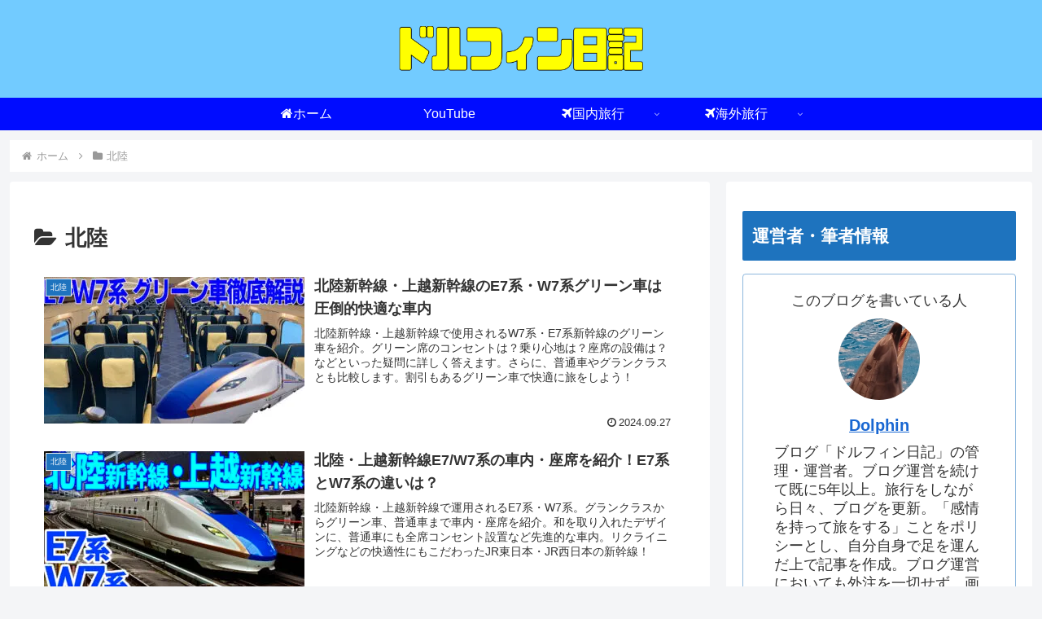

--- FILE ---
content_type: text/html; charset=utf-8
request_url: https://www.google.com/recaptcha/api2/aframe
body_size: 268
content:
<!DOCTYPE HTML><html><head><meta http-equiv="content-type" content="text/html; charset=UTF-8"></head><body><script nonce="GPOkJWHED4i7kgdn5Ajt7A">/** Anti-fraud and anti-abuse applications only. See google.com/recaptcha */ try{var clients={'sodar':'https://pagead2.googlesyndication.com/pagead/sodar?'};window.addEventListener("message",function(a){try{if(a.source===window.parent){var b=JSON.parse(a.data);var c=clients[b['id']];if(c){var d=document.createElement('img');d.src=c+b['params']+'&rc='+(localStorage.getItem("rc::a")?sessionStorage.getItem("rc::b"):"");window.document.body.appendChild(d);sessionStorage.setItem("rc::e",parseInt(sessionStorage.getItem("rc::e")||0)+1);localStorage.setItem("rc::h",'1768681782344');}}}catch(b){}});window.parent.postMessage("_grecaptcha_ready", "*");}catch(b){}</script></body></html>